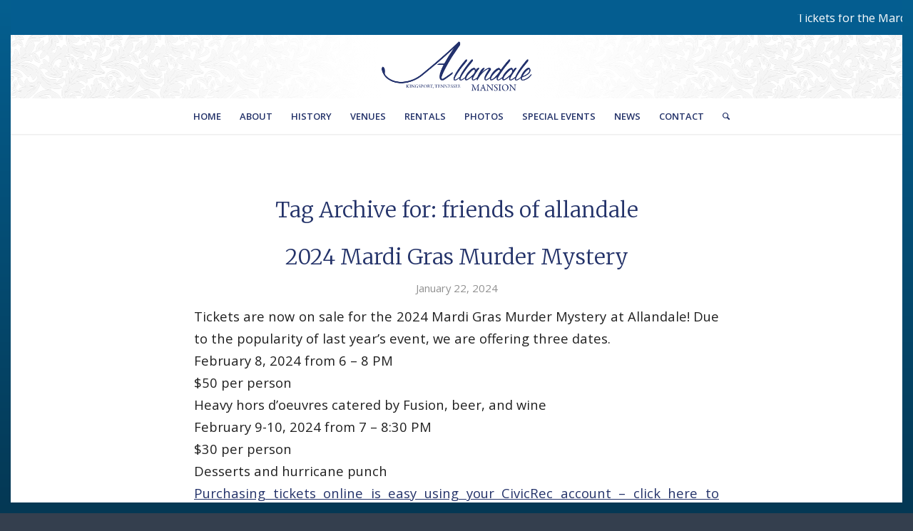

--- FILE ---
content_type: text/html; charset=UTF-8
request_url: https://www.allandalemansion.com/tag/friends-of-allandale/
body_size: 13840
content:
<!DOCTYPE html>
<html lang="en-US" class="html_av-framed-box responsive av-preloader-disabled  html_header_top html_logo_center html_bottom_nav_header html_menu_right html_slim html_header_sticky_disabled html_header_shrinking_disabled html_header_topbar_active html_mobile_menu_tablet html_header_searchicon html_content_align_center html_header_unstick_top html_header_stretch_disabled html_minimal_header html_minimal_header_shadow html_av-submenu-hidden html_av-submenu-display-click html_av-overlay-side html_av-overlay-side-minimal html_av-submenu-clone html_entry_id_1514 av-cookies-no-cookie-consent av-no-preview av-default-lightbox html_text_menu_active av-mobile-menu-switch-default">
<head>
<meta charset="UTF-8" />
<meta name="robots" content="noindex, follow" />


<!-- mobile setting -->
<meta name="viewport" content="width=device-width, initial-scale=1">

<!-- Scripts/CSS and wp_head hook -->
<title>friends of allandale &#8211; The Allandale Mansion</title>
<meta name='robots' content='max-image-preview:large' />
	<style>img:is([sizes="auto" i], [sizes^="auto," i]) { contain-intrinsic-size: 3000px 1500px }</style>
	<link rel="alternate" type="application/rss+xml" title="The Allandale Mansion &raquo; Feed" href="https://www.allandalemansion.com/feed/" />
<link rel="alternate" type="application/rss+xml" title="The Allandale Mansion &raquo; Comments Feed" href="https://www.allandalemansion.com/comments/feed/" />
<link rel="alternate" type="text/calendar" title="The Allandale Mansion &raquo; iCal Feed" href="https://www.allandalemansion.com/upcoming-events/?ical=1" />
<link rel="alternate" type="application/rss+xml" title="The Allandale Mansion &raquo; friends of allandale Tag Feed" href="https://www.allandalemansion.com/tag/friends-of-allandale/feed/" />

<!-- google webfont font replacement -->

			<script type='text/javascript'>

				(function() {

					/*	check if webfonts are disabled by user setting via cookie - or user must opt in.	*/
					var html = document.getElementsByTagName('html')[0];
					var cookie_check = html.className.indexOf('av-cookies-needs-opt-in') >= 0 || html.className.indexOf('av-cookies-can-opt-out') >= 0;
					var allow_continue = true;
					var silent_accept_cookie = html.className.indexOf('av-cookies-user-silent-accept') >= 0;

					if( cookie_check && ! silent_accept_cookie )
					{
						if( ! document.cookie.match(/aviaCookieConsent/) || html.className.indexOf('av-cookies-session-refused') >= 0 )
						{
							allow_continue = false;
						}
						else
						{
							if( ! document.cookie.match(/aviaPrivacyRefuseCookiesHideBar/) )
							{
								allow_continue = false;
							}
							else if( ! document.cookie.match(/aviaPrivacyEssentialCookiesEnabled/) )
							{
								allow_continue = false;
							}
							else if( document.cookie.match(/aviaPrivacyGoogleWebfontsDisabled/) )
							{
								allow_continue = false;
							}
						}
					}

					if( allow_continue )
					{
						var f = document.createElement('link');

						f.type 	= 'text/css';
						f.rel 	= 'stylesheet';
						f.href 	= 'https://fonts.googleapis.com/css?family=Merriweather:300,400,700%7COpen+Sans:400,600&display=auto';
						f.id 	= 'avia-google-webfont';

						document.getElementsByTagName('head')[0].appendChild(f);
					}
				})();

			</script>
			<link rel='stylesheet' id='twb-open-sans-css' href='https://fonts.googleapis.com/css?family=Open+Sans%3A300%2C400%2C500%2C600%2C700%2C800&#038;display=swap&#038;ver=6.8.3' type='text/css' media='all' />
<link rel='stylesheet' id='twb-global-css' href='https://allandale-mansion-v1765487393.websitepro-cdn.com/wp-content/plugins/wd-instagram-feed/booster/assets/css/global.css?ver=1.0.0' type='text/css' media='all' />
<link rel='stylesheet' id='wp-block-library-css' href='https://allandale-mansion-v1765487393.websitepro-cdn.com/wp-includes/css/dist/block-library/style.min.css?ver=d304cee836595088ae0d9281251b0f21' type='text/css' media='all' />
<style id='global-styles-inline-css' type='text/css'>
:root{--wp--preset--aspect-ratio--square: 1;--wp--preset--aspect-ratio--4-3: 4/3;--wp--preset--aspect-ratio--3-4: 3/4;--wp--preset--aspect-ratio--3-2: 3/2;--wp--preset--aspect-ratio--2-3: 2/3;--wp--preset--aspect-ratio--16-9: 16/9;--wp--preset--aspect-ratio--9-16: 9/16;--wp--preset--color--black: #000000;--wp--preset--color--cyan-bluish-gray: #abb8c3;--wp--preset--color--white: #ffffff;--wp--preset--color--pale-pink: #f78da7;--wp--preset--color--vivid-red: #cf2e2e;--wp--preset--color--luminous-vivid-orange: #ff6900;--wp--preset--color--luminous-vivid-amber: #fcb900;--wp--preset--color--light-green-cyan: #7bdcb5;--wp--preset--color--vivid-green-cyan: #00d084;--wp--preset--color--pale-cyan-blue: #8ed1fc;--wp--preset--color--vivid-cyan-blue: #0693e3;--wp--preset--color--vivid-purple: #9b51e0;--wp--preset--color--metallic-red: #b02b2c;--wp--preset--color--maximum-yellow-red: #edae44;--wp--preset--color--yellow-sun: #eeee22;--wp--preset--color--palm-leaf: #83a846;--wp--preset--color--aero: #7bb0e7;--wp--preset--color--old-lavender: #745f7e;--wp--preset--color--steel-teal: #5f8789;--wp--preset--color--raspberry-pink: #d65799;--wp--preset--color--medium-turquoise: #4ecac2;--wp--preset--gradient--vivid-cyan-blue-to-vivid-purple: linear-gradient(135deg,rgba(6,147,227,1) 0%,rgb(155,81,224) 100%);--wp--preset--gradient--light-green-cyan-to-vivid-green-cyan: linear-gradient(135deg,rgb(122,220,180) 0%,rgb(0,208,130) 100%);--wp--preset--gradient--luminous-vivid-amber-to-luminous-vivid-orange: linear-gradient(135deg,rgba(252,185,0,1) 0%,rgba(255,105,0,1) 100%);--wp--preset--gradient--luminous-vivid-orange-to-vivid-red: linear-gradient(135deg,rgba(255,105,0,1) 0%,rgb(207,46,46) 100%);--wp--preset--gradient--very-light-gray-to-cyan-bluish-gray: linear-gradient(135deg,rgb(238,238,238) 0%,rgb(169,184,195) 100%);--wp--preset--gradient--cool-to-warm-spectrum: linear-gradient(135deg,rgb(74,234,220) 0%,rgb(151,120,209) 20%,rgb(207,42,186) 40%,rgb(238,44,130) 60%,rgb(251,105,98) 80%,rgb(254,248,76) 100%);--wp--preset--gradient--blush-light-purple: linear-gradient(135deg,rgb(255,206,236) 0%,rgb(152,150,240) 100%);--wp--preset--gradient--blush-bordeaux: linear-gradient(135deg,rgb(254,205,165) 0%,rgb(254,45,45) 50%,rgb(107,0,62) 100%);--wp--preset--gradient--luminous-dusk: linear-gradient(135deg,rgb(255,203,112) 0%,rgb(199,81,192) 50%,rgb(65,88,208) 100%);--wp--preset--gradient--pale-ocean: linear-gradient(135deg,rgb(255,245,203) 0%,rgb(182,227,212) 50%,rgb(51,167,181) 100%);--wp--preset--gradient--electric-grass: linear-gradient(135deg,rgb(202,248,128) 0%,rgb(113,206,126) 100%);--wp--preset--gradient--midnight: linear-gradient(135deg,rgb(2,3,129) 0%,rgb(40,116,252) 100%);--wp--preset--font-size--small: 1rem;--wp--preset--font-size--medium: 1.125rem;--wp--preset--font-size--large: 1.75rem;--wp--preset--font-size--x-large: clamp(1.75rem, 3vw, 2.25rem);--wp--preset--spacing--20: 0.44rem;--wp--preset--spacing--30: 0.67rem;--wp--preset--spacing--40: 1rem;--wp--preset--spacing--50: 1.5rem;--wp--preset--spacing--60: 2.25rem;--wp--preset--spacing--70: 3.38rem;--wp--preset--spacing--80: 5.06rem;--wp--preset--shadow--natural: 6px 6px 9px rgba(0, 0, 0, 0.2);--wp--preset--shadow--deep: 12px 12px 50px rgba(0, 0, 0, 0.4);--wp--preset--shadow--sharp: 6px 6px 0px rgba(0, 0, 0, 0.2);--wp--preset--shadow--outlined: 6px 6px 0px -3px rgba(255, 255, 255, 1), 6px 6px rgba(0, 0, 0, 1);--wp--preset--shadow--crisp: 6px 6px 0px rgba(0, 0, 0, 1);}:root { --wp--style--global--content-size: 800px;--wp--style--global--wide-size: 1130px; }:where(body) { margin: 0; }.wp-site-blocks > .alignleft { float: left; margin-right: 2em; }.wp-site-blocks > .alignright { float: right; margin-left: 2em; }.wp-site-blocks > .aligncenter { justify-content: center; margin-left: auto; margin-right: auto; }:where(.is-layout-flex){gap: 0.5em;}:where(.is-layout-grid){gap: 0.5em;}.is-layout-flow > .alignleft{float: left;margin-inline-start: 0;margin-inline-end: 2em;}.is-layout-flow > .alignright{float: right;margin-inline-start: 2em;margin-inline-end: 0;}.is-layout-flow > .aligncenter{margin-left: auto !important;margin-right: auto !important;}.is-layout-constrained > .alignleft{float: left;margin-inline-start: 0;margin-inline-end: 2em;}.is-layout-constrained > .alignright{float: right;margin-inline-start: 2em;margin-inline-end: 0;}.is-layout-constrained > .aligncenter{margin-left: auto !important;margin-right: auto !important;}.is-layout-constrained > :where(:not(.alignleft):not(.alignright):not(.alignfull)){max-width: var(--wp--style--global--content-size);margin-left: auto !important;margin-right: auto !important;}.is-layout-constrained > .alignwide{max-width: var(--wp--style--global--wide-size);}body .is-layout-flex{display: flex;}.is-layout-flex{flex-wrap: wrap;align-items: center;}.is-layout-flex > :is(*, div){margin: 0;}body .is-layout-grid{display: grid;}.is-layout-grid > :is(*, div){margin: 0;}body{padding-top: 0px;padding-right: 0px;padding-bottom: 0px;padding-left: 0px;}a:where(:not(.wp-element-button)){text-decoration: underline;}:root :where(.wp-element-button, .wp-block-button__link){background-color: #32373c;border-width: 0;color: #fff;font-family: inherit;font-size: inherit;line-height: inherit;padding: calc(0.667em + 2px) calc(1.333em + 2px);text-decoration: none;}.has-black-color{color: var(--wp--preset--color--black) !important;}.has-cyan-bluish-gray-color{color: var(--wp--preset--color--cyan-bluish-gray) !important;}.has-white-color{color: var(--wp--preset--color--white) !important;}.has-pale-pink-color{color: var(--wp--preset--color--pale-pink) !important;}.has-vivid-red-color{color: var(--wp--preset--color--vivid-red) !important;}.has-luminous-vivid-orange-color{color: var(--wp--preset--color--luminous-vivid-orange) !important;}.has-luminous-vivid-amber-color{color: var(--wp--preset--color--luminous-vivid-amber) !important;}.has-light-green-cyan-color{color: var(--wp--preset--color--light-green-cyan) !important;}.has-vivid-green-cyan-color{color: var(--wp--preset--color--vivid-green-cyan) !important;}.has-pale-cyan-blue-color{color: var(--wp--preset--color--pale-cyan-blue) !important;}.has-vivid-cyan-blue-color{color: var(--wp--preset--color--vivid-cyan-blue) !important;}.has-vivid-purple-color{color: var(--wp--preset--color--vivid-purple) !important;}.has-metallic-red-color{color: var(--wp--preset--color--metallic-red) !important;}.has-maximum-yellow-red-color{color: var(--wp--preset--color--maximum-yellow-red) !important;}.has-yellow-sun-color{color: var(--wp--preset--color--yellow-sun) !important;}.has-palm-leaf-color{color: var(--wp--preset--color--palm-leaf) !important;}.has-aero-color{color: var(--wp--preset--color--aero) !important;}.has-old-lavender-color{color: var(--wp--preset--color--old-lavender) !important;}.has-steel-teal-color{color: var(--wp--preset--color--steel-teal) !important;}.has-raspberry-pink-color{color: var(--wp--preset--color--raspberry-pink) !important;}.has-medium-turquoise-color{color: var(--wp--preset--color--medium-turquoise) !important;}.has-black-background-color{background-color: var(--wp--preset--color--black) !important;}.has-cyan-bluish-gray-background-color{background-color: var(--wp--preset--color--cyan-bluish-gray) !important;}.has-white-background-color{background-color: var(--wp--preset--color--white) !important;}.has-pale-pink-background-color{background-color: var(--wp--preset--color--pale-pink) !important;}.has-vivid-red-background-color{background-color: var(--wp--preset--color--vivid-red) !important;}.has-luminous-vivid-orange-background-color{background-color: var(--wp--preset--color--luminous-vivid-orange) !important;}.has-luminous-vivid-amber-background-color{background-color: var(--wp--preset--color--luminous-vivid-amber) !important;}.has-light-green-cyan-background-color{background-color: var(--wp--preset--color--light-green-cyan) !important;}.has-vivid-green-cyan-background-color{background-color: var(--wp--preset--color--vivid-green-cyan) !important;}.has-pale-cyan-blue-background-color{background-color: var(--wp--preset--color--pale-cyan-blue) !important;}.has-vivid-cyan-blue-background-color{background-color: var(--wp--preset--color--vivid-cyan-blue) !important;}.has-vivid-purple-background-color{background-color: var(--wp--preset--color--vivid-purple) !important;}.has-metallic-red-background-color{background-color: var(--wp--preset--color--metallic-red) !important;}.has-maximum-yellow-red-background-color{background-color: var(--wp--preset--color--maximum-yellow-red) !important;}.has-yellow-sun-background-color{background-color: var(--wp--preset--color--yellow-sun) !important;}.has-palm-leaf-background-color{background-color: var(--wp--preset--color--palm-leaf) !important;}.has-aero-background-color{background-color: var(--wp--preset--color--aero) !important;}.has-old-lavender-background-color{background-color: var(--wp--preset--color--old-lavender) !important;}.has-steel-teal-background-color{background-color: var(--wp--preset--color--steel-teal) !important;}.has-raspberry-pink-background-color{background-color: var(--wp--preset--color--raspberry-pink) !important;}.has-medium-turquoise-background-color{background-color: var(--wp--preset--color--medium-turquoise) !important;}.has-black-border-color{border-color: var(--wp--preset--color--black) !important;}.has-cyan-bluish-gray-border-color{border-color: var(--wp--preset--color--cyan-bluish-gray) !important;}.has-white-border-color{border-color: var(--wp--preset--color--white) !important;}.has-pale-pink-border-color{border-color: var(--wp--preset--color--pale-pink) !important;}.has-vivid-red-border-color{border-color: var(--wp--preset--color--vivid-red) !important;}.has-luminous-vivid-orange-border-color{border-color: var(--wp--preset--color--luminous-vivid-orange) !important;}.has-luminous-vivid-amber-border-color{border-color: var(--wp--preset--color--luminous-vivid-amber) !important;}.has-light-green-cyan-border-color{border-color: var(--wp--preset--color--light-green-cyan) !important;}.has-vivid-green-cyan-border-color{border-color: var(--wp--preset--color--vivid-green-cyan) !important;}.has-pale-cyan-blue-border-color{border-color: var(--wp--preset--color--pale-cyan-blue) !important;}.has-vivid-cyan-blue-border-color{border-color: var(--wp--preset--color--vivid-cyan-blue) !important;}.has-vivid-purple-border-color{border-color: var(--wp--preset--color--vivid-purple) !important;}.has-metallic-red-border-color{border-color: var(--wp--preset--color--metallic-red) !important;}.has-maximum-yellow-red-border-color{border-color: var(--wp--preset--color--maximum-yellow-red) !important;}.has-yellow-sun-border-color{border-color: var(--wp--preset--color--yellow-sun) !important;}.has-palm-leaf-border-color{border-color: var(--wp--preset--color--palm-leaf) !important;}.has-aero-border-color{border-color: var(--wp--preset--color--aero) !important;}.has-old-lavender-border-color{border-color: var(--wp--preset--color--old-lavender) !important;}.has-steel-teal-border-color{border-color: var(--wp--preset--color--steel-teal) !important;}.has-raspberry-pink-border-color{border-color: var(--wp--preset--color--raspberry-pink) !important;}.has-medium-turquoise-border-color{border-color: var(--wp--preset--color--medium-turquoise) !important;}.has-vivid-cyan-blue-to-vivid-purple-gradient-background{background: var(--wp--preset--gradient--vivid-cyan-blue-to-vivid-purple) !important;}.has-light-green-cyan-to-vivid-green-cyan-gradient-background{background: var(--wp--preset--gradient--light-green-cyan-to-vivid-green-cyan) !important;}.has-luminous-vivid-amber-to-luminous-vivid-orange-gradient-background{background: var(--wp--preset--gradient--luminous-vivid-amber-to-luminous-vivid-orange) !important;}.has-luminous-vivid-orange-to-vivid-red-gradient-background{background: var(--wp--preset--gradient--luminous-vivid-orange-to-vivid-red) !important;}.has-very-light-gray-to-cyan-bluish-gray-gradient-background{background: var(--wp--preset--gradient--very-light-gray-to-cyan-bluish-gray) !important;}.has-cool-to-warm-spectrum-gradient-background{background: var(--wp--preset--gradient--cool-to-warm-spectrum) !important;}.has-blush-light-purple-gradient-background{background: var(--wp--preset--gradient--blush-light-purple) !important;}.has-blush-bordeaux-gradient-background{background: var(--wp--preset--gradient--blush-bordeaux) !important;}.has-luminous-dusk-gradient-background{background: var(--wp--preset--gradient--luminous-dusk) !important;}.has-pale-ocean-gradient-background{background: var(--wp--preset--gradient--pale-ocean) !important;}.has-electric-grass-gradient-background{background: var(--wp--preset--gradient--electric-grass) !important;}.has-midnight-gradient-background{background: var(--wp--preset--gradient--midnight) !important;}.has-small-font-size{font-size: var(--wp--preset--font-size--small) !important;}.has-medium-font-size{font-size: var(--wp--preset--font-size--medium) !important;}.has-large-font-size{font-size: var(--wp--preset--font-size--large) !important;}.has-x-large-font-size{font-size: var(--wp--preset--font-size--x-large) !important;}
:where(.wp-block-post-template.is-layout-flex){gap: 1.25em;}:where(.wp-block-post-template.is-layout-grid){gap: 1.25em;}
:where(.wp-block-columns.is-layout-flex){gap: 2em;}:where(.wp-block-columns.is-layout-grid){gap: 2em;}
:root :where(.wp-block-pullquote){font-size: 1.5em;line-height: 1.6;}
</style>
<link rel='stylesheet' id='ditty-news-ticker-font-css' href='https://allandale-mansion-v1765487393.websitepro-cdn.com/wp-content/plugins/ditty-news-ticker/legacy/inc/static/libs/fontastic/styles.css?ver=3.1.59' type='text/css' media='all' />
<link rel='stylesheet' id='ditty-news-ticker-css' href='https://allandale-mansion-v1765487393.websitepro-cdn.com/wp-content/plugins/ditty-news-ticker/legacy/inc/static/css/style.css?ver=3.1.59' type='text/css' media='all' />
<link rel='stylesheet' id='ditty-displays-css' href='https://allandale-mansion-v1765487393.websitepro-cdn.com/wp-content/plugins/ditty-news-ticker/build/dittyDisplays.css?ver=3.1.59' type='text/css' media='all' />
<link rel='stylesheet' id='ditty-fontawesome-css' href='https://allandale-mansion-v1765487393.websitepro-cdn.com/wp-content/plugins/ditty-news-ticker/includes/libs/fontawesome-6.4.0/css/all.css?ver=6.4.0' type='text/css' media='' />
<link rel='stylesheet' id='avia-merged-styles-css' href='https://allandale-mansion-v1765487393.websitepro-cdn.com/wp-content/uploads/dynamic_avia/avia-merged-styles-6a58626bfd47b8220daf8e0588d246c2---6967528dd3c2c.css' type='text/css' media='all' />
<script type="text/javascript" src="https://allandale-mansion-v1765487393.websitepro-cdn.com/wp-includes/js/jquery/jquery.min.js?ver=3.7.1" id="jquery-core-js"></script>
<script type="text/javascript" src="https://allandale-mansion-v1765487393.websitepro-cdn.com/wp-content/plugins/wd-instagram-feed/booster/assets/js/circle-progress.js?ver=1.2.2" id="twb-circle-js"></script>
<script type="text/javascript" id="twb-global-js-extra">
/* <![CDATA[ */
var twb = {"nonce":"89c133d0de","ajax_url":"https:\/\/www.allandalemansion.com\/wp-admin\/admin-ajax.php","plugin_url":"https:\/\/www.allandalemansion.com\/wp-content\/plugins\/wd-instagram-feed\/booster","href":"https:\/\/www.allandalemansion.com\/wp-admin\/admin.php?page=twb_instagram-feed"};
var twb = {"nonce":"89c133d0de","ajax_url":"https:\/\/www.allandalemansion.com\/wp-admin\/admin-ajax.php","plugin_url":"https:\/\/www.allandalemansion.com\/wp-content\/plugins\/wd-instagram-feed\/booster","href":"https:\/\/www.allandalemansion.com\/wp-admin\/admin.php?page=twb_instagram-feed"};
/* ]]> */
</script>
<script type="text/javascript" src="https://allandale-mansion-v1765487393.websitepro-cdn.com/wp-content/plugins/wd-instagram-feed/booster/assets/js/global.js?ver=1.0.0" id="twb-global-js"></script>
<script type="text/javascript" src="https://allandale-mansion-v1765487393.websitepro-cdn.com/wp-content/uploads/dynamic_avia/avia-head-scripts-7972c19c7c64abca74a00b9799d45401---6967528e2479b.js" id="avia-head-scripts-js"></script>
<link rel="https://api.w.org/" href="https://www.allandalemansion.com/wp-json/" /><link rel="alternate" title="JSON" type="application/json" href="https://www.allandalemansion.com/wp-json/wp/v2/tags/71" /><link rel="EditURI" type="application/rsd+xml" title="RSD" href="https://www.allandalemansion.com/xmlrpc.php?rsd" />
            <script async src="https://www.googletagmanager.com/gtag/js?id=TAG_ID"></script>
            <script>
                window.dataLayer = window.dataLayer || [];
                function gtag() {
                    dataLayer.push(arguments);
                }
                var tracking_ids = ["G-3KT4C16M4V"];
                var site_id = '3aace32a94c90c5b2eda5590960ae72db07de3131420c814e316612622de48e7';
                gtag('js', new Date());
                for (var i = 0; i < tracking_ids.length; i++) {
                    gtag('event', 'page_view', {'send_to': tracking_ids[i],'dimension1': site_id});
                    gtag('event', 'first_visit', {'send_to': tracking_ids[i],'dimension1': site_id});
                    gtag('event', 'engaged_sessions', {'send_to': tracking_ids[i],'dimension1': site_id});
                    gtag('set', {'siteSpeedSampleRate': 50});
                }
            </script><meta name="tec-api-version" content="v1"><meta name="tec-api-origin" content="https://www.allandalemansion.com"><link rel="alternate" href="https://www.allandalemansion.com/wp-json/tribe/events/v1/events/?tags=friends-of-allandale" /><link rel="profile" href="https://gmpg.org/xfn/11" />
<link rel="alternate" type="application/rss+xml" title="The Allandale Mansion RSS2 Feed" href="https://www.allandalemansion.com/feed/" />
<link rel="pingback" href="https://www.allandalemansion.com/xmlrpc.php" />
<!--[if lt IE 9]><script src="https://allandale-mansion-v1765487393.websitepro-cdn.com/wp-content/themes/enfold/js/html5shiv.js"></script><![endif]-->


<!-- To speed up the rendering and to display the site as fast as possible to the user we include some styles and scripts for above the fold content inline -->
<script type="text/javascript">'use strict';var avia_is_mobile=!1;if(/Android|webOS|iPhone|iPad|iPod|BlackBerry|IEMobile|Opera Mini/i.test(navigator.userAgent)&&'ontouchstart' in document.documentElement){avia_is_mobile=!0;document.documentElement.className+=' avia_mobile '}
else{document.documentElement.className+=' avia_desktop '};document.documentElement.className+=' js_active ';(function(){var e=['-webkit-','-moz-','-ms-',''],n='',o=!1,a=!1;for(var t in e){if(e[t]+'transform' in document.documentElement.style){o=!0;n=e[t]+'transform'};if(e[t]+'perspective' in document.documentElement.style){a=!0}};if(o){document.documentElement.className+=' avia_transform '};if(a){document.documentElement.className+=' avia_transform3d '};if(typeof document.getElementsByClassName=='function'&&typeof document.documentElement.getBoundingClientRect=='function'&&avia_is_mobile==!1){if(n&&window.innerHeight>0){setTimeout(function(){var e=0,o={},a=0,t=document.getElementsByClassName('av-parallax'),i=window.pageYOffset||document.documentElement.scrollTop;for(e=0;e<t.length;e++){t[e].style.top='0px';o=t[e].getBoundingClientRect();a=Math.ceil((window.innerHeight+i-o.top)*0.3);t[e].style[n]='translate(0px, '+a+'px)';t[e].style.top='auto';t[e].className+=' enabled-parallax '}},50)}}})();</script><style type="text/css">
		@font-face {font-family: 'entypo-fontello'; font-weight: normal; font-style: normal; font-display: auto;
		src: url('https://www.allandalemansion.com/wp-content/themes/enfold/config-templatebuilder/avia-template-builder/assets/fonts/entypo-fontello.woff2') format('woff2'),
		url('https://www.allandalemansion.com/wp-content/themes/enfold/config-templatebuilder/avia-template-builder/assets/fonts/entypo-fontello.woff') format('woff'),
		url('https://www.allandalemansion.com/wp-content/themes/enfold/config-templatebuilder/avia-template-builder/assets/fonts/entypo-fontello.ttf') format('truetype'),
		url('https://www.allandalemansion.com/wp-content/themes/enfold/config-templatebuilder/avia-template-builder/assets/fonts/entypo-fontello.svg#entypo-fontello') format('svg'),
		url('https://www.allandalemansion.com/wp-content/themes/enfold/config-templatebuilder/avia-template-builder/assets/fonts/entypo-fontello.eot'),
		url('https://www.allandalemansion.com/wp-content/themes/enfold/config-templatebuilder/avia-template-builder/assets/fonts/entypo-fontello.eot?#iefix') format('embedded-opentype');
		} #top .avia-font-entypo-fontello, body .avia-font-entypo-fontello, html body [data-av_iconfont='entypo-fontello']:before{ font-family: 'entypo-fontello'; }
		</style>

<!--
Debugging Info for Theme support: 

Theme: Enfold
Version: 5.6.10
Installed: enfold
AviaFramework Version: 5.6
AviaBuilder Version: 5.3
aviaElementManager Version: 1.0.1
- - - - - - - - - - -
ChildTheme: Allandale Mansion
ChildTheme Version: 1.0
ChildTheme Installed: enfold

- - - - - - - - - - -
ML:384-PU:160-PLA:18
WP:6.8.3
Compress: CSS:all theme files - JS:all theme files
Updates: disabled
PLAu:17
-->
</head>

<div class="tickercontainer"><div id="mtphr-dnt-1221" class="mtphr-dnt mtphr-dnt-1221 mtphr-dnt-default mtphr-dnt-scroll mtphr-dnt-scroll-left"><div class="mtphr-dnt-wrapper mtphr-dnt-clearfix"><div class="mtphr-dnt-tick-container"><div class="mtphr-dnt-tick-contents"><div style="height:50px;" class="mtphr-dnt-tick mtphr-dnt-default-tick mtphr-dnt-clearfix ">Tickets for the Mardi Gras Murder at Allandale Mansion are now available at https://bit.ly/3E5KU8K</div><div style="height:50px;" class="mtphr-dnt-tick mtphr-dnt-default-tick mtphr-dnt-clearfix ">Please schedule photo sessions in advance by calling 423-229-9422! </div></div></div></div></div></div>
<body data-rsssl=1 id="top" class="archive tag tag-friends-of-allandale tag-71 wp-theme-enfold wp-child-theme-AllandaleMansion av-framed-box rtl_columns av-curtain-numeric merriweather open_sans tribe-no-js avia-responsive-images-support" itemscope="itemscope" itemtype="https://schema.org/WebPage" >

	
	<div id='wrap_all'>

	
<header id='header' class='all_colors header_color light_bg_color  av_header_top av_logo_center av_bottom_nav_header av_menu_right av_slim av_header_sticky_disabled av_header_shrinking_disabled av_header_stretch_disabled av_mobile_menu_tablet av_header_searchicon av_header_unstick_top av_minimal_header av_minimal_header_shadow av_header_border_disabled' data-av_shrink_factor='50' role="banner" itemscope="itemscope" itemtype="https://schema.org/WPHeader" >

		<div id='header_meta' class='container_wrap container_wrap_meta  av_phone_active_right av_extra_header_active av_entry_id_1514'>

			      <div class='container'>
			      			      </div>
		</div>

		<div  id='header_main' class='container_wrap container_wrap_logo'>

        <div class='container av-logo-container'><div class='inner-container'><span class='logo avia-standard-logo'><a href='https://www.allandalemansion.com/' class='' aria-label='The Allandale Mansion' ><img src="/wp-content/uploads/allandale.png" height="100" width="300" alt='The Allandale Mansion' title='' /></a></span></div></div><div id='header_main_alternate' class='container_wrap'><div class='container'><nav class='main_menu' data-selectname='Select a page'  role="navigation" itemscope="itemscope" itemtype="https://schema.org/SiteNavigationElement" ><div class="avia-menu av-main-nav-wrap"><ul role="menu" class="menu av-main-nav" id="avia-menu"><li role="menuitem" id="menu-item-623" class="menu-item menu-item-type-post_type menu-item-object-page menu-item-home menu-item-top-level menu-item-top-level-1"><a href="https://www.allandalemansion.com/" itemprop="url" tabindex="0"><span class="avia-bullet"></span><span class="avia-menu-text">HOME</span><span class="avia-menu-fx"><span class="avia-arrow-wrap"><span class="avia-arrow"></span></span></span></a></li>
<li role="menuitem" id="menu-item-621" class="menu-item menu-item-type-post_type menu-item-object-page menu-item-has-children menu-item-top-level menu-item-top-level-2"><a href="https://www.allandalemansion.com/about/" itemprop="url" tabindex="0"><span class="avia-bullet"></span><span class="avia-menu-text">ABOUT</span><span class="avia-menu-fx"><span class="avia-arrow-wrap"><span class="avia-arrow"></span></span></span></a>


<ul class="sub-menu">
	<li role="menuitem" id="menu-item-774" class="menu-item menu-item-type-post_type menu-item-object-page"><a href="https://www.allandalemansion.com/about/friends/" itemprop="url" tabindex="0"><span class="avia-bullet"></span><span class="avia-menu-text">Friends of Allandale</span></a></li>
	<li role="menuitem" id="menu-item-1123" class="menu-item menu-item-type-post_type menu-item-object-page"><a href="https://www.allandalemansion.com/about/faq/" itemprop="url" tabindex="0"><span class="avia-bullet"></span><span class="avia-menu-text">Frequently Asked Questions</span></a></li>
	<li role="menuitem" id="menu-item-1264" class="menu-item menu-item-type-post_type menu-item-object-page"><a href="https://www.allandalemansion.com/about/reviews/" itemprop="url" tabindex="0"><span class="avia-bullet"></span><span class="avia-menu-text">Reviews</span></a></li>
</ul>
</li>
<li role="menuitem" id="menu-item-719" class="menu-item menu-item-type-post_type menu-item-object-page menu-item-has-children menu-item-top-level menu-item-top-level-3"><a href="https://www.allandalemansion.com/history/" itemprop="url" tabindex="0"><span class="avia-bullet"></span><span class="avia-menu-text">HISTORY</span><span class="avia-menu-fx"><span class="avia-arrow-wrap"><span class="avia-arrow"></span></span></span></a>


<ul class="sub-menu">
	<li role="menuitem" id="menu-item-776" class="menu-item menu-item-type-post_type menu-item-object-page"><a href="https://www.allandalemansion.com/history/brooks-family/" itemprop="url" tabindex="0"><span class="avia-bullet"></span><span class="avia-menu-text">The Brooks Family</span></a></li>
	<li role="menuitem" id="menu-item-777" class="menu-item menu-item-type-post_type menu-item-object-page"><a href="https://www.allandalemansion.com/history/the-brown-house/" itemprop="url" tabindex="0"><span class="avia-bullet"></span><span class="avia-menu-text">The Brown House</span></a></li>
	<li role="menuitem" id="menu-item-1263" class="menu-item menu-item-type-post_type menu-item-object-page"><a href="https://www.allandalemansion.com/history/events-past/" itemprop="url" tabindex="0"><span class="avia-bullet"></span><span class="avia-menu-text">Events Past</span></a></li>
</ul>
</li>
<li role="menuitem" id="menu-item-689" class="menu-item menu-item-type-post_type menu-item-object-page menu-item-has-children menu-item-top-level menu-item-top-level-4"><a href="https://www.allandalemansion.com/venues/" itemprop="url" tabindex="0"><span class="avia-bullet"></span><span class="avia-menu-text">VENUES</span><span class="avia-menu-fx"><span class="avia-arrow-wrap"><span class="avia-arrow"></span></span></span></a>


<ul class="sub-menu">
	<li role="menuitem" id="menu-item-768" class="menu-item menu-item-type-post_type menu-item-object-page"><a href="https://www.allandalemansion.com/venues/allandale-mansion/" itemprop="url" tabindex="0"><span class="avia-bullet"></span><span class="avia-menu-text">Allandale Mansion</span></a></li>
	<li role="menuitem" id="menu-item-766" class="menu-item menu-item-type-post_type menu-item-object-page"><a href="https://www.allandalemansion.com/venues/the-heron-dome/" itemprop="url" tabindex="0"><span class="avia-bullet"></span><span class="avia-menu-text">The Heron Dome</span></a></li>
	<li role="menuitem" id="menu-item-767" class="menu-item menu-item-type-post_type menu-item-object-page"><a href="https://www.allandalemansion.com/venues/amphitheater/" itemprop="url" tabindex="0"><span class="avia-bullet"></span><span class="avia-menu-text">Amphitheater</span></a></li>
	<li role="menuitem" id="menu-item-764" class="menu-item menu-item-type-post_type menu-item-object-page"><a href="https://www.allandalemansion.com/venues/harveys-barn/" itemprop="url" tabindex="0"><span class="avia-bullet"></span><span class="avia-menu-text">Harvey’s Barn</span></a></li>
	<li role="menuitem" id="menu-item-765" class="menu-item menu-item-type-post_type menu-item-object-page"><a href="https://www.allandalemansion.com/venues/brooks-pavilion/" itemprop="url" tabindex="0"><span class="avia-bullet"></span><span class="avia-menu-text">Brooks’ Pavilion</span></a></li>
	<li role="menuitem" id="menu-item-769" class="menu-item menu-item-type-post_type menu-item-object-page"><a href="https://www.allandalemansion.com/venues/campus/" itemprop="url" tabindex="0"><span class="avia-bullet"></span><span class="avia-menu-text">Allandale Campus</span></a></li>
</ul>
</li>
<li role="menuitem" id="menu-item-772" class="menu-item menu-item-type-post_type menu-item-object-page menu-item-top-level menu-item-top-level-5"><a href="https://www.allandalemansion.com/rentals/" itemprop="url" tabindex="0"><span class="avia-bullet"></span><span class="avia-menu-text">RENTALS</span><span class="avia-menu-fx"><span class="avia-arrow-wrap"><span class="avia-arrow"></span></span></span></a></li>
<li role="menuitem" id="menu-item-770" class="menu-item menu-item-type-post_type menu-item-object-page menu-item-top-level menu-item-top-level-6"><a href="https://www.allandalemansion.com/photos/" itemprop="url" tabindex="0"><span class="avia-bullet"></span><span class="avia-menu-text">PHOTOS</span><span class="avia-menu-fx"><span class="avia-arrow-wrap"><span class="avia-arrow"></span></span></span></a></li>
<li role="menuitem" id="menu-item-771" class="menu-item menu-item-type-post_type menu-item-object-page menu-item-top-level menu-item-top-level-7"><a href="https://www.allandalemansion.com/events/" itemprop="url" tabindex="0"><span class="avia-bullet"></span><span class="avia-menu-text">SPECIAL EVENTS</span><span class="avia-menu-fx"><span class="avia-arrow-wrap"><span class="avia-arrow"></span></span></span></a></li>
<li role="menuitem" id="menu-item-947" class="menu-item menu-item-type-post_type menu-item-object-page menu-item-top-level menu-item-top-level-8"><a href="https://www.allandalemansion.com/news-announcements/" itemprop="url" tabindex="0"><span class="avia-bullet"></span><span class="avia-menu-text">NEWS</span><span class="avia-menu-fx"><span class="avia-arrow-wrap"><span class="avia-arrow"></span></span></span></a></li>
<li role="menuitem" id="menu-item-624" class="menu-item menu-item-type-post_type menu-item-object-page menu-item-has-children menu-item-top-level menu-item-top-level-9"><a href="https://www.allandalemansion.com/contact/" itemprop="url" tabindex="0"><span class="avia-bullet"></span><span class="avia-menu-text">CONTACT</span><span class="avia-menu-fx"><span class="avia-arrow-wrap"><span class="avia-arrow"></span></span></span></a>


<ul class="sub-menu">
	<li role="menuitem" id="menu-item-775" class="menu-item menu-item-type-post_type menu-item-object-page"><a href="https://www.allandalemansion.com/contact/share-your-story/" itemprop="url" tabindex="0"><span class="avia-bullet"></span><span class="avia-menu-text">Share your story</span></a></li>
	<li role="menuitem" id="menu-item-778" class="menu-item menu-item-type-post_type menu-item-object-page"><a href="https://www.allandalemansion.com/contact/" itemprop="url" tabindex="0"><span class="avia-bullet"></span><span class="avia-menu-text">Contact Us</span></a></li>
</ul>
</li>
<li id="menu-item-search" class="noMobile menu-item menu-item-search-dropdown menu-item-avia-special" role="menuitem"><a aria-label="Search" href="?s=" rel="nofollow" data-avia-search-tooltip="

&lt;form role=&quot;search&quot; action=&quot;https://www.allandalemansion.com/&quot; id=&quot;searchform&quot; method=&quot;get&quot; class=&quot;&quot;&gt;
	&lt;div&gt;
		&lt;input type=&quot;submit&quot; value=&quot;&quot; id=&quot;searchsubmit&quot; class=&quot;button avia-font-entypo-fontello&quot; /&gt;
		&lt;input type=&quot;text&quot; id=&quot;s&quot; name=&quot;s&quot; value=&quot;&quot; placeholder=&#039;Search&#039; /&gt;
			&lt;/div&gt;
&lt;/form&gt;
" aria-hidden='false' data-av_icon='' data-av_iconfont='entypo-fontello'><span class="avia_hidden_link_text">Search</span></a></li><li class="av-burger-menu-main menu-item-avia-special " role="menuitem">
	        			<a href="#" aria-label="Menu" aria-hidden="false">
							<span class="av-hamburger av-hamburger--spin av-js-hamburger">
								<span class="av-hamburger-box">
						          <span class="av-hamburger-inner"></span>
						          <strong>Menu</strong>
								</span>
							</span>
							<span class="avia_hidden_link_text">Menu</span>
						</a>
	        		   </li></ul></div></nav></div> </div> 
		<!-- end container_wrap-->
		</div>
<div class="header_bg"></div>
<!-- end header -->
</header>

	<div id='main' class='all_colors' data-scroll-offset='0'>

	
		<div class='container_wrap container_wrap_first main_color fullsize'>

			<div class='container template-blog '>

				<main class='content av-content-full alpha units av-main-tag'  role="main" itemprop="mainContentOfPage" itemscope="itemscope" itemtype="https://schema.org/Blog" >

					<div class="category-term-description">
											</div>

					<h3 class='post-title tag-page-post-type-title '>Tag Archive for:  <span>friends of allandale</span></h3><article class="post-entry post-entry-type-standard post-entry-1514 post-loop-1 post-parity-odd custom with-slider post-1514 post type-post status-publish format-standard has-post-thumbnail hentry category-events tag-friends-of-allandale tag-special-events tag-ticketed-events"  itemscope="itemscope" itemtype="https://schema.org/BlogPosting" ><div class="blog-meta"></div><div class='entry-content-wrapper clearfix standard-content'><header class="entry-content-header"><h2 class='post-title entry-title '  itemprop="headline" ><a href="https://www.allandalemansion.com/2024/01/2024-mardi-gras-murder-mystery/" rel="bookmark" title="Permanent Link: 2024 Mardi Gras Murder Mystery">2024 Mardi Gras Murder Mystery<span class="post-format-icon minor-meta"></span></a></h2><span class="post-meta-infos"><time class="date-container minor-meta updated"  itemprop="datePublished" datetime="2024-01-22T08:20:13-05:00" >January 22, 2024</time></span></header><div class="entry-content"  itemprop="text" ><div class="xdj266r x11i5rnm xat24cr x1mh8g0r x1vvkbs x126k92a">
<div dir="auto">Tickets are now on sale for the 2024 Mardi Gras Murder Mystery at Allandale! Due to the popularity of last year’s event, we are offering three dates.</div>
<div dir="auto"></div>
</div>
<div class="x11i5rnm xat24cr x1mh8g0r x1vvkbs xtlvy1s x126k92a">
<div dir="auto">February 8, 2024 from 6 – 8 PM</div>
<div dir="auto">$50 per person</div>
<div dir="auto">Heavy hors d’oeuvres catered by Fusion, beer, and wine</div>
<div dir="auto"></div>
</div>
<div class="x11i5rnm xat24cr x1mh8g0r x1vvkbs xtlvy1s x126k92a">
<div dir="auto">February 9-10, 2024 from 7 – 8:30 PM</div>
<div dir="auto">$30 per person</div>
<div dir="auto">Desserts and hurricane punch</div>
<div dir="auto"></div>
</div>
<div class="x11i5rnm xat24cr x1mh8g0r x1vvkbs xtlvy1s x126k92a">
<div dir="auto"><a href="https://bit.ly/47mFT4P?fbclid=IwAR2y8UjpF10WDNt-VexzUAR8du9RsPumcF__4yXWZIJmTHtAt0UtjQIuZ-4">Purchasing tickets online is easy using your CivicRec account &#8211; click here to purchase tickets for any of the available dates.</a></div>
</div>
</div><footer class="entry-footer"></footer><div class='post_delimiter'></div></div><div class="post_author_timeline"></div><span class='hidden'>
				<span class='av-structured-data'  itemprop="image" itemscope="itemscope" itemtype="https://schema.org/ImageObject" >
						<span itemprop='url'>https://www.allandalemansion.com/wp-content/uploads/Violet-Carnival-Illustration-Mardi-Gras-Card-2.png</span>
						<span itemprop='height'>800</span>
						<span itemprop='width'>1128</span>
				</span>
				<span class='av-structured-data'  itemprop="publisher" itemtype="https://schema.org/Organization" itemscope="itemscope" >
						<span itemprop='name'>Jennifer Henry</span>
						<span itemprop='logo' itemscope itemtype='https://schema.org/ImageObject'>
							<span itemprop='url'>/wp-content/uploads/allandale.png</span>
						</span>
				</span><span class='av-structured-data'  itemprop="author" itemscope="itemscope" itemtype="https://schema.org/Person" ><span itemprop='name'>Jennifer Henry</span></span><span class='av-structured-data'  itemprop="datePublished" datetime="2024-01-22T08:20:13-05:00" >2024-01-22 08:20:13</span><span class='av-structured-data'  itemprop="dateModified" itemtype="https://schema.org/dateModified" >2024-01-22 08:20:13</span><span class='av-structured-data'  itemprop="mainEntityOfPage" itemtype="https://schema.org/mainEntityOfPage" ><span itemprop='name'>2024 Mardi Gras Murder Mystery</span></span></span></article><article class="post-entry post-entry-type-standard post-entry-1496 post-loop-2 post-parity-even custom with-slider post-1496 post type-post status-publish format-standard has-post-thumbnail hentry category-news-annoucements tag-christmas-tours tag-friends-of-allandale"  itemscope="itemscope" itemtype="https://schema.org/BlogPosting" ><div class="blog-meta"></div><div class='entry-content-wrapper clearfix standard-content'><header class="entry-content-header"><h2 class='post-title entry-title '  itemprop="headline" ><a href="https://www.allandalemansion.com/2023/11/2023-christmas-tours/" rel="bookmark" title="Permanent Link: 2023 Christmas Tours">2023 Christmas Tours<span class="post-format-icon minor-meta"></span></a></h2><span class="post-meta-infos"><time class="date-container minor-meta updated"  itemprop="datePublished" datetime="2023-11-07T15:48:24-05:00" >November 7, 2023</time></span></header><div class="entry-content"  itemprop="text" ><div class="xdj266r x11i5rnm xat24cr x1mh8g0r x1vvkbs">Come enjoy beautiful Christmas decorations done by Friends of Allandale! Our 2023 Christmas tour dates have been announced:</div>
<div></div>
<div class="xdj266r x11i5rnm xat24cr x1mh8g0r x1vvkbs">December 2, 1:00 PM &#8211; 6:00 PM</div>
<div class="xdj266r x11i5rnm xat24cr x1mh8g0r x1vvkbs">December 3: 1:00 PM &#8211; 5:00 PM</div>
<div></div>
<div class="xdj266r x11i5rnm xat24cr x1mh8g0r x1vvkbs">We will have cookies and hot cider.</div>
<div></div>
<div class="x11i5rnm xat24cr x1mh8g0r x1vvkbs xtlvy1s">Admission is $3 for all over 12, $1 for kids 6-12, and no charge for kids under 6.</div>
<div></div>
<div class="x11i5rnm xat24cr x1mh8g0r x1vvkbs xtlvy1s">On Sunday only, we will have some special guests with us: Santa Claus from 2 – 4 PM, and harpist Martha Painter 3 – 5 PM.</div>
<div class="x11i5rnm xat24cr x1mh8g0r x1vvkbs xtlvy1s">Did you know that the Mansion be rented during the holidays for events and photo sessions by calling our office at 423-229-9422.</div>
<div></div>
<div><a href="https://allandale-mansion-v1765487393.websitepro-cdn.com/wp-content/uploads/2023-Christmas-Tours.png"><img loading="lazy" decoding="async" class="alignnone size-full wp-image-1495" src="https://allandale-mansion-v1765487393.websitepro-cdn.com/wp-content/uploads/2023-Christmas-Tours.png" alt="" width="940" height="788" srcset="https://allandale-mansion-v1765487393.websitepro-cdn.com/wp-content/uploads/2023-Christmas-Tours.png 940w, https://allandale-mansion-v1765487393.websitepro-cdn.com/wp-content/uploads/2023-Christmas-Tours-600x503.png 600w, https://allandale-mansion-v1765487393.websitepro-cdn.com/wp-content/uploads/2023-Christmas-Tours-768x644.png 768w, https://allandale-mansion-v1765487393.websitepro-cdn.com/wp-content/uploads/2023-Christmas-Tours-705x591.png 705w" sizes="auto, (max-width: 940px) 100vw, 940px" /></a></div>
</div><footer class="entry-footer"></footer><div class='post_delimiter'></div></div><div class="post_author_timeline"></div><span class='hidden'>
				<span class='av-structured-data'  itemprop="image" itemscope="itemscope" itemtype="https://schema.org/ImageObject" >
						<span itemprop='url'>https://www.allandalemansion.com/wp-content/uploads/2023-Christmas-Tours.png</span>
						<span itemprop='height'>788</span>
						<span itemprop='width'>940</span>
				</span>
				<span class='av-structured-data'  itemprop="publisher" itemtype="https://schema.org/Organization" itemscope="itemscope" >
						<span itemprop='name'>Jennifer Henry</span>
						<span itemprop='logo' itemscope itemtype='https://schema.org/ImageObject'>
							<span itemprop='url'>/wp-content/uploads/allandale.png</span>
						</span>
				</span><span class='av-structured-data'  itemprop="author" itemscope="itemscope" itemtype="https://schema.org/Person" ><span itemprop='name'>Jennifer Henry</span></span><span class='av-structured-data'  itemprop="datePublished" datetime="2023-11-07T15:48:24-05:00" >2023-11-07 15:48:24</span><span class='av-structured-data'  itemprop="dateModified" itemtype="https://schema.org/dateModified" >2023-11-07 15:48:24</span><span class='av-structured-data'  itemprop="mainEntityOfPage" itemtype="https://schema.org/mainEntityOfPage" ><span itemprop='name'>2023 Christmas Tours</span></span></span></article><article class="post-entry post-entry-type-standard post-entry-1449 post-loop-3 post-parity-odd post-entry-last custom with-slider post-1449 post type-post status-publish format-standard has-post-thumbnail hentry category-events category-news-annoucements tag-events tag-friends-of-allandale tag-murder-mystery"  itemscope="itemscope" itemtype="https://schema.org/BlogPosting" ><div class="blog-meta"></div><div class='entry-content-wrapper clearfix standard-content'><header class="entry-content-header"><h2 class='post-title entry-title '  itemprop="headline" ><a href="https://www.allandalemansion.com/2023/01/friends-of-allandale-murder-mystery-fundraiser/" rel="bookmark" title="Permanent Link: ADDED DATE: Friends of Allandale: Murder Mystery Fundraiser">ADDED DATE: Friends of Allandale: Murder Mystery Fundraiser<span class="post-format-icon minor-meta"></span></a></h2><span class="post-meta-infos"><time class="date-container minor-meta updated"  itemprop="datePublished" datetime="2023-01-12T08:54:06-05:00" >January 12, 2023</time></span></header><div class="entry-content"  itemprop="text" ><p><strong><span style="font-size: 10.0pt; font-family: 'Calibri','sans-serif'; color: black;">There has been a murder, and the Friends of Allandale need YOUR help to solve the crime! Due to incredibly popular demand, we have added a SECOND DATE for this Murder Mystery event,</span></strong></p>
<p><span style="font-size: 10.0pt; font-family: 'Calibri','sans-serif'; color: black;">Join us for an extraordinary evening at Allandale Mansion on<strong> Friday, February 17 or Saturday, February 18 from 7:00 PM – 9:00 PM</strong> as Friends of Allandale present the Mardi Gras Masquerade Murder Mystery event! Tickets are $30 per person and will include a mystery to solve, desserts, hurricane punch, coffee, and a bring-your-own-cigar cigar lounge area in the Mansion’s courtyard.</span></p>
<p><span style="font-size: 10.0pt; font-family: 'Calibri','sans-serif'; color: black;">Mardi Gras themed masks, costumes, and other festive attire is encouraged!</span></p>
<p><strong><span style="font-size: 10.0pt; font-family: 'Calibri','sans-serif'; color: black;"><span style="color: #ff0000;">Friends of Allandale may buy tickets ahead of the general public, through <u>January 22</u>.</span> General public sales will begin on <u>January 23</u>, with the last day for all ticket sales being <u>February 16</u>. If you are not a member of Friends of Allandale, but would like to join, give our office a call at 423-229-9422 &#8211; we&#8217;d love to have you as our Friend. </span></strong></p>
<p><span style="font-size: 10.0pt; font-family: 'Calibri','sans-serif'; color: black;">A limited number of tickets are available for this event. <a href="https://secure.rec1.com/TN/kingsport-tn/catalog/index?filter=Y2F0ZWdvcnklNUIyNDA3MiU1RD0xJnNlYXJjaD0mbG9jYXRpb24lNUIzMTMyMyU1RD0xJnJlbnRhbCU1QmZyb20lNUQ9JnJlbnRhbCU1QnRvJTVEPQ==">Tickets may be purchased online through CivicRec by clicking on this link</a> – simply click “KPR Ticketed Events”, then “Masquerade Murder Mystery” to purchase your desired number of tickets. If you have not already created a CivicRec account, you will need to do so. </span></p>
<p><span style="font-size: 10.0pt; font-family: 'Calibri','sans-serif'; color: black;">For questions about the event or assistance with purchasing tickets using CivicRec, please contact the Allandale office at 423-229-9422 and we will be happy to assist you! </span></p>
<p><span style="font-size: 10.0pt; font-family: 'Calibri','sans-serif'; color: black;">Thank you for your support of Allandale Mansion, and we look forward to seeing you on February 18!</span></p>
</div><footer class="entry-footer"></footer><div class='post_delimiter'></div></div><div class="post_author_timeline"></div><span class='hidden'>
				<span class='av-structured-data'  itemprop="image" itemscope="itemscope" itemtype="https://schema.org/ImageObject" >
						<span itemprop='url'>https://www.allandalemansion.com/wp-content/uploads/Mardi-Gras-Carnival-Instagram-Post.png</span>
						<span itemprop='height'>800</span>
						<span itemprop='width'>800</span>
				</span>
				<span class='av-structured-data'  itemprop="publisher" itemtype="https://schema.org/Organization" itemscope="itemscope" >
						<span itemprop='name'>Jennifer Henry</span>
						<span itemprop='logo' itemscope itemtype='https://schema.org/ImageObject'>
							<span itemprop='url'>/wp-content/uploads/allandale.png</span>
						</span>
				</span><span class='av-structured-data'  itemprop="author" itemscope="itemscope" itemtype="https://schema.org/Person" ><span itemprop='name'>Jennifer Henry</span></span><span class='av-structured-data'  itemprop="datePublished" datetime="2023-01-12T08:54:06-05:00" >2023-01-12 08:54:06</span><span class='av-structured-data'  itemprop="dateModified" itemtype="https://schema.org/dateModified" >2023-01-31 14:29:54</span><span class='av-structured-data'  itemprop="mainEntityOfPage" itemtype="https://schema.org/mainEntityOfPage" ><span itemprop='name'>ADDED DATE: Friends of Allandale: Murder Mystery Fundraiser</span></span></span></article><div class='custom'></div>
				<!--end content-->
				</main>

				
			</div><!--end container-->

		</div><!-- close default .container_wrap element -->

				<div class='container_wrap footer_color' id='footer'>

					<div class='container'>

						<div class='flex_column av_one_third  first el_before_av_one_third'><section id="media_image-2" class="widget clearfix widget_media_image"><img width="976" height="455" src="https://allandale-mansion-v1765487393.websitepro-cdn.com/wp-content/uploads/Allandale-logo.jpg" class="avia-img-lazy-loading-619 image wp-image-619  attachment-full size-full" alt="allandale mansion" style="max-width: 100%; height: auto;" decoding="async" loading="lazy" srcset="https://allandale-mansion-v1765487393.websitepro-cdn.com/wp-content/uploads/Allandale-logo.jpg 976w, https://allandale-mansion-v1765487393.websitepro-cdn.com/wp-content/uploads/Allandale-logo-300x140.jpg 300w, https://allandale-mansion-v1765487393.websitepro-cdn.com/wp-content/uploads/Allandale-logo-768x358.jpg 768w, https://allandale-mansion-v1765487393.websitepro-cdn.com/wp-content/uploads/Allandale-logo-705x329.jpg 705w, https://allandale-mansion-v1765487393.websitepro-cdn.com/wp-content/uploads/Allandale-logo-600x280.jpg 600w" sizes="auto, (max-width: 976px) 100vw, 976px" /><span class="seperator extralight-border"></span></section><section id="media_image-5" class="widget clearfix widget_media_image"><a href="https://www.kingsporttn.gov"><img width="200" height="124" src="https://allandale-mansion-v1765487393.websitepro-cdn.com/wp-content/uploads/kptlogo-white-1.png" class="avia-img-lazy-loading-1199 image wp-image-1199  attachment-full size-full" alt="City of Kingsport, Tennessee" style="max-width: 100%; height: auto;" decoding="async" loading="lazy" /></a><span class="seperator extralight-border"></span></section><section id="media_image-3" class="widget clearfix widget_media_image"><a href="https://www.kingsportparksandrecreation.org/"><img width="200" height="124" src="https://allandale-mansion-v1765487393.websitepro-cdn.com/wp-content/uploads/parklogo-bkg.png" class="avia-img-lazy-loading-1196 image wp-image-1196  attachment-full size-full" alt="Kingsport Parks &amp; Recreation" style="max-width: 100%; height: auto;" decoding="async" loading="lazy" /></a><span class="seperator extralight-border"></span></section></div><div class='flex_column av_one_third  el_after_av_one_third el_before_av_one_third '><section id="text-3" class="widget clearfix widget_text"><h3 class="widgettitle">CONTACT US</h3>			<div class="textwidget"><p>4444 West Stone Drive<br />
Kingsport, TN 37660<br />
423-229-9422</p>
<p><a href="/contact/">CONTACT FORM</a></p>
</div>
		<span class="seperator extralight-border"></span></section></div><div class='flex_column av_one_third  el_after_av_one_third el_before_av_one_third '><section id="avia_fb_likebox-3" class="widget clearfix avia-widget-container avia_fb_likebox avia_no_block_preview"><h3 class="widgettitle">FOLLOW US ON FACEBOOK</h3><div class='av_facebook_widget_wrap ' ><div class="fb-page" data-width="500" data-href="https://www.facebook.com/allandalemansion/" data-small-header="false" data-adapt-container-width="true" data-hide-cover="false" data-show-facepile="true" data-show-posts="false"><div class="fb-xfbml-parse-ignore"></div></div></div><span class="seperator extralight-border"></span></section></div>
					</div>

				<!-- ####### END FOOTER CONTAINER ####### -->
				</div>

	

	
				<footer class='container_wrap socket_color' id='socket'  role="contentinfo" itemscope="itemscope" itemtype="https://schema.org/WPFooter" >
                    <div class='container'>

                        <span class='copyright'>© 2026 - The Allandale Mansion. Website by <a href="https://www.thenet360.com" target="_blank"> NET360</a> </span>

                        <ul class='noLightbox social_bookmarks icon_count_2'><li class='social_bookmarks_facebook av-social-link-facebook social_icon_1'><a target="_blank" aria-label="Link to Facebook" href='https://www.facebook.com/allandalemansion/' aria-hidden='false' data-av_icon='' data-av_iconfont='entypo-fontello' title='Facebook' rel="noopener"><span class='avia_hidden_link_text'>Facebook</span></a></li><li class='social_bookmarks_instagram av-social-link-instagram social_icon_2'><a target="_blank" aria-label="Link to Instagram" href='https://www.instagram.com/allandalemansion/' aria-hidden='false' data-av_icon='' data-av_iconfont='entypo-fontello' title='Instagram' rel="noopener"><span class='avia_hidden_link_text'>Instagram</span></a></li></ul>
                    </div>

	            <!-- ####### END SOCKET CONTAINER ####### -->
				</footer>


					<!-- end main -->
		</div>

		<!-- end wrap_all --></div>

<a href='#top' title='Scroll to top' id='scroll-top-link' aria-hidden='true' data-av_icon='' data-av_iconfont='entypo-fontello' tabindex='-1'><span class="avia_hidden_link_text">Scroll to top</span></a>

<div id="fb-root"></div>

<script type="speculationrules">
{"prefetch":[{"source":"document","where":{"and":[{"href_matches":"\/*"},{"not":{"href_matches":["\/wp-*.php","\/wp-admin\/*","\/wp-content\/uploads\/*","\/wp-content\/*","\/wp-content\/plugins\/*","\/wp-content\/themes\/AllandaleMansion\/*","\/wp-content\/themes\/enfold\/*","\/*\\?(.+)"]}},{"not":{"selector_matches":"a[rel~=\"nofollow\"]"}},{"not":{"selector_matches":".no-prefetch, .no-prefetch a"}}]},"eagerness":"conservative"}]}
</script>
		<script>
		( function ( body ) {
			'use strict';
			body.className = body.className.replace( /\btribe-no-js\b/, 'tribe-js' );
		} )( document.body );
		</script>
		
 <script type='text/javascript'>
 /* <![CDATA[ */  
var avia_framework_globals = avia_framework_globals || {};
    avia_framework_globals.frameworkUrl = 'https://www.allandalemansion.com/wp-content/themes/enfold/framework/';
    avia_framework_globals.installedAt = 'https://www.allandalemansion.com/wp-content/themes/enfold/';
    avia_framework_globals.ajaxurl = 'https://www.allandalemansion.com/wp-admin/admin-ajax.php';
/* ]]> */ 
</script>
 
 <div class='av-frame av-frame-top av-frame-vert'></div><div class='av-frame av-frame-bottom av-frame-vert'></div><div class='av-frame av-frame-left av-frame-hor'></div><div class='av-frame av-frame-right av-frame-hor'></div><script> /* <![CDATA[ */var tribe_l10n_datatables = {"aria":{"sort_ascending":": activate to sort column ascending","sort_descending":": activate to sort column descending"},"length_menu":"Show _MENU_ entries","empty_table":"No data available in table","info":"Showing _START_ to _END_ of _TOTAL_ entries","info_empty":"Showing 0 to 0 of 0 entries","info_filtered":"(filtered from _MAX_ total entries)","zero_records":"No matching records found","search":"Search:","all_selected_text":"All items on this page were selected. ","select_all_link":"Select all pages","clear_selection":"Clear Selection.","pagination":{"all":"All","next":"Next","previous":"Previous"},"select":{"rows":{"0":"","_":": Selected %d rows","1":": Selected 1 row"}},"datepicker":{"dayNames":["Sunday","Monday","Tuesday","Wednesday","Thursday","Friday","Saturday"],"dayNamesShort":["Sun","Mon","Tue","Wed","Thu","Fri","Sat"],"dayNamesMin":["S","M","T","W","T","F","S"],"monthNames":["January","February","March","April","May","June","July","August","September","October","November","December"],"monthNamesShort":["January","February","March","April","May","June","July","August","September","October","November","December"],"monthNamesMin":["Jan","Feb","Mar","Apr","May","Jun","Jul","Aug","Sep","Oct","Nov","Dec"],"nextText":"Next","prevText":"Prev","currentText":"Today","closeText":"Done","today":"Today","clear":"Clear"}};/* ]]> */ </script>
<script>(function(d, s, id) {
  var js, fjs = d.getElementsByTagName(s)[0];
  if (d.getElementById(id)) return;
  js = d.createElement(s); js.id = id;
  js.src = "//connect.facebook.net/en_US/sdk.js#xfbml=1&version=v2.7";
  fjs.parentNode.insertBefore(js, fjs);
}(document, "script", "facebook-jssdk"));</script><script type="text/javascript" src="https://allandale-mansion-v1765487393.websitepro-cdn.com/wp-content/plugins/the-events-calendar/common/build/js/user-agent.js?ver=da75d0bdea6dde3898df" id="tec-user-agent-js"></script>
<script type="text/javascript" src="https://allandale-mansion-v1765487393.websitepro-cdn.com/wp-content/plugins/ditty-news-ticker/legacy/inc/static/js/swiped-events.min.js?ver=1.1.4" id="swiped-events-js"></script>
<script type="text/javascript" src="https://allandale-mansion-v1765487393.websitepro-cdn.com/wp-includes/js/imagesloaded.min.js?ver=5.0.0" id="imagesloaded-js"></script>
<script type="text/javascript" src="https://allandale-mansion-v1765487393.websitepro-cdn.com/wp-includes/js/jquery/ui/effect.min.js?ver=1.13.3" id="jquery-effects-core-js"></script>
<script type="text/javascript" id="ditty-news-ticker-js-extra">
/* <![CDATA[ */
var mtphr_dnt_vars = {"is_rtl":""};
/* ]]> */
</script>
<script type="text/javascript" src="https://allandale-mansion-v1765487393.websitepro-cdn.com/wp-content/plugins/ditty-news-ticker/legacy/inc/static/js/ditty-news-ticker.js?ver=3.1.59" id="ditty-news-ticker-js"></script>
<script type="text/javascript" src="https://allandale-mansion-v1765487393.websitepro-cdn.com/wp-content/uploads/dynamic_avia/avia-footer-scripts-9db812866053136bee8bba16faddf07d---6967528eba747.js" id="avia-footer-scripts-js"></script>
		<script>
			jQuery( function( $ ) {
							$( '#mtphr-dnt-1221' ).ditty_news_ticker({
					id : '1221',
					type : 'scroll',
					scroll_direction : 'left',
					scroll_speed : 10,
					scroll_pause : 0,
					scroll_spacing : 40,
					scroll_init : 0,
					scroll_init_delay : 2,
					rotate_type : 'fade',
					auto_rotate : 1,
					rotate_delay : 7,
					rotate_pause : 0,
					rotate_speed : 10,
					rotate_ease : 'easeInOutQuint',
					nav_reverse : 0,
					disable_touchswipe : 0,
					offset : 20,
					after_load : function( $ticker ) {
											},
					before_change : function( $ticker ) {
											},
					after_change : function( $ticker ) {
											}
				});
			 			});
		</script>
		
<script type='text/javascript'>

	(function($) {

			/*	check if google analytics tracking is disabled by user setting via cookie - or user must opt in.	*/

			var analytics_code = "<!-- Global site tag (gtag.js) - Google Analytics -->\n<script async src=\"https:\/\/www.googletagmanager.com\/gtag\/js?id=UA-2262691-36\"><\/script>\n<script>\n  window.dataLayer = window.dataLayer || [];\n  function gtag(){dataLayer.push(arguments);}\n  gtag('js', new Date());\n\n  gtag('config', 'UA-2262691-36');\n<\/script>".replace(/\"/g, '"' );
			var html = document.getElementsByTagName('html')[0];

			$('html').on( 'avia-cookie-settings-changed', function(e)
			{
					var cookie_check = html.className.indexOf('av-cookies-needs-opt-in') >= 0 || html.className.indexOf('av-cookies-can-opt-out') >= 0;
					var allow_continue = true;
					var silent_accept_cookie = html.className.indexOf('av-cookies-user-silent-accept') >= 0;
					var script_loaded = $( 'script.google_analytics_scripts' );

					if( cookie_check && ! silent_accept_cookie )
					{
						if( ! document.cookie.match(/aviaCookieConsent/) || html.className.indexOf('av-cookies-session-refused') >= 0 )
						{
							allow_continue = false;
						}
						else
						{
							if( ! document.cookie.match(/aviaPrivacyRefuseCookiesHideBar/) )
							{
								allow_continue = false;
							}
							else if( ! document.cookie.match(/aviaPrivacyEssentialCookiesEnabled/) )
							{
								allow_continue = false;
							}
							else if( document.cookie.match(/aviaPrivacyGoogleTrackingDisabled/) )
							{
								allow_continue = false;
							}
						}
					}

					if( ! allow_continue )
					{
//						window['ga-disable-UA-2262691-36'] = true;
						if( script_loaded.length > 0 )
						{
							script_loaded.remove();
						}
					}
					else
					{
						if( script_loaded.length == 0 )
						{
							$('head').append( analytics_code );
						}
					}
			});

			$('html').trigger( 'avia-cookie-settings-changed' );

	})( jQuery );

</script><script defer src="https://static.cloudflareinsights.com/beacon.min.js/vcd15cbe7772f49c399c6a5babf22c1241717689176015" integrity="sha512-ZpsOmlRQV6y907TI0dKBHq9Md29nnaEIPlkf84rnaERnq6zvWvPUqr2ft8M1aS28oN72PdrCzSjY4U6VaAw1EQ==" data-cf-beacon='{"version":"2024.11.0","token":"cd0861c9ec124f75b1728429cf3f9125","r":1,"server_timing":{"name":{"cfCacheStatus":true,"cfEdge":true,"cfExtPri":true,"cfL4":true,"cfOrigin":true,"cfSpeedBrain":true},"location_startswith":null}}' crossorigin="anonymous"></script>
</body>
</html>
